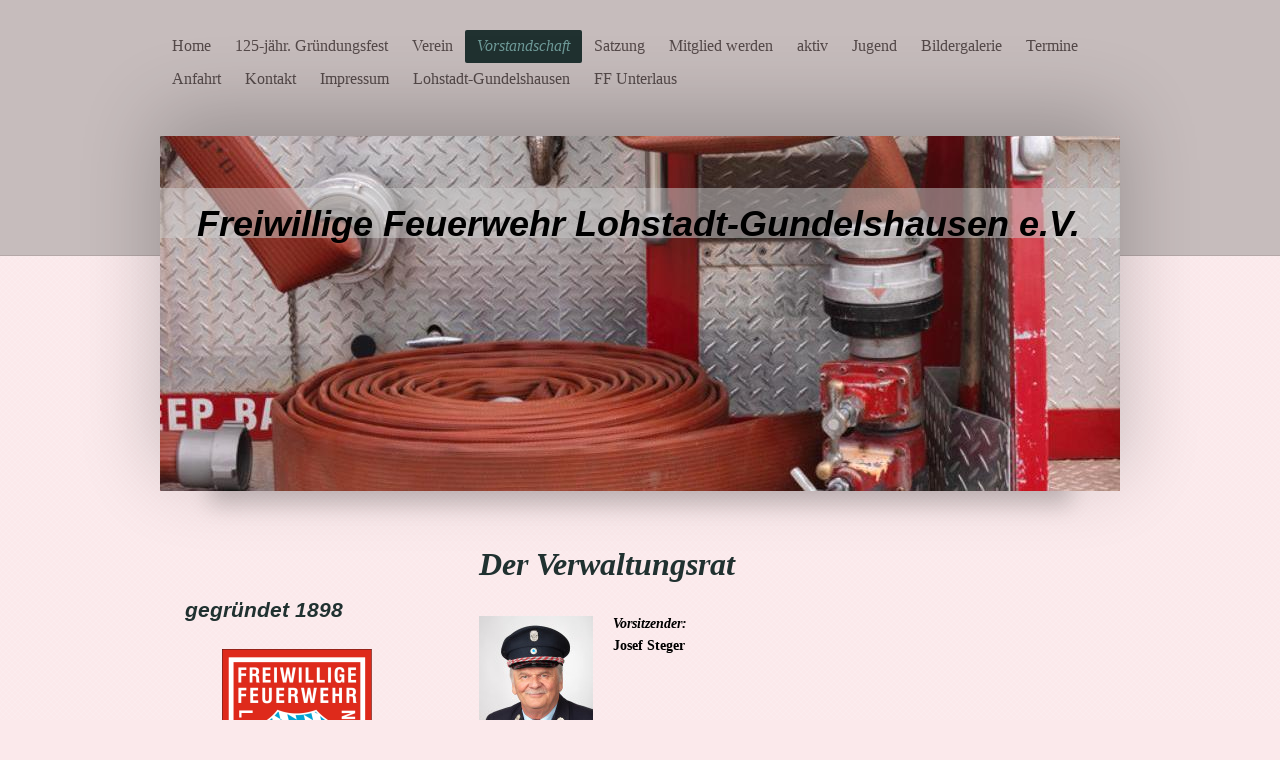

--- FILE ---
content_type: text/html; charset=UTF-8
request_url: https://www.feuerwehr-lohstadt-gundelshausen.de/vorstandschaft/
body_size: 8231
content:
<!DOCTYPE html>
<html lang="de"  ><head prefix="og: http://ogp.me/ns# fb: http://ogp.me/ns/fb# business: http://ogp.me/ns/business#">
    <meta http-equiv="Content-Type" content="text/html; charset=utf-8"/>
    <meta name="generator" content="IONOS MyWebsite"/>
        
    <link rel="dns-prefetch" href="//cdn.website-start.de/"/>
    <link rel="dns-prefetch" href="//102.mod.mywebsite-editor.com"/>
    <link rel="dns-prefetch" href="https://102.sb.mywebsite-editor.com/"/>
    <link rel="shortcut icon" href="https://www.feuerwehr-lohstadt-gundelshausen.de/s/misc/favicon.png?1704879200"/>
        <link rel="apple-touch-icon" href="https://www.feuerwehr-lohstadt-gundelshausen.de/s/misc/touchicon.png?1704879210"/>
        <title>Freiwillige Feuerwehr Lohstadt-Gundelshausen e.V. - Vorstandschaft</title>
    <style type="text/css">@media screen and (max-device-width: 1024px) {.diyw a.switchViewWeb {display: inline !important;}}</style>
    <style type="text/css">@media screen and (min-device-width: 1024px) {
            .mediumScreenDisabled { display:block }
            .smallScreenDisabled { display:block }
        }
        @media screen and (max-device-width: 1024px) { .mediumScreenDisabled { display:none } }
        @media screen and (max-device-width: 568px) { .smallScreenDisabled { display:none } }
                @media screen and (min-width: 1024px) {
            .mobilepreview .mediumScreenDisabled { display:block }
            .mobilepreview .smallScreenDisabled { display:block }
        }
        @media screen and (max-width: 1024px) { .mobilepreview .mediumScreenDisabled { display:none } }
        @media screen and (max-width: 568px) { .mobilepreview .smallScreenDisabled { display:none } }</style>
    <meta name="viewport" content="width=device-width, initial-scale=1, maximum-scale=1, minimal-ui"/>

<meta name="format-detection" content="telephone=no"/>
        <meta name="description" content="&amp;nbsp;"/>
            <meta name="robots" content="index,follow"/>
        <link href="//cdn.website-start.de/templates/2024/style.css?1763478093678" rel="stylesheet" type="text/css"/>
    <link href="https://www.feuerwehr-lohstadt-gundelshausen.de/s/style/theming.css?1733079303" rel="stylesheet" type="text/css"/>
    <link href="//cdn.website-start.de/app/cdn/min/group/web.css?1763478093678" rel="stylesheet" type="text/css"/>
<link href="//cdn.website-start.de/app/cdn/min/moduleserver/css/de_DE/common,counter,shoppingbasket?1763478093678" rel="stylesheet" type="text/css"/>
    <link href="//cdn.website-start.de/app/cdn/min/group/mobilenavigation.css?1763478093678" rel="stylesheet" type="text/css"/>
    <link href="https://102.sb.mywebsite-editor.com/app/logstate2-css.php?site=658765463&amp;t=1768806661" rel="stylesheet" type="text/css"/>

<script type="text/javascript">
    /* <![CDATA[ */
var stagingMode = '';
    /* ]]> */
</script>
<script src="https://102.sb.mywebsite-editor.com/app/logstate-js.php?site=658765463&amp;t=1768806661"></script>

    <link href="//cdn.website-start.de/templates/2024/print.css?1763478093678" rel="stylesheet" media="print" type="text/css"/>
    <script type="text/javascript">
    /* <![CDATA[ */
    var systemurl = 'https://102.sb.mywebsite-editor.com/';
    var webPath = '/';
    var proxyName = '';
    var webServerName = 'www.feuerwehr-lohstadt-gundelshausen.de';
    var sslServerUrl = 'https://www.feuerwehr-lohstadt-gundelshausen.de';
    var nonSslServerUrl = 'http://www.feuerwehr-lohstadt-gundelshausen.de';
    var webserverProtocol = 'http://';
    var nghScriptsUrlPrefix = '//102.mod.mywebsite-editor.com';
    var sessionNamespace = 'DIY_SB';
    var jimdoData = {
        cdnUrl:  '//cdn.website-start.de/',
        messages: {
            lightBox: {
    image : 'Bild',
    of: 'von'
}

        },
        isTrial: 0,
        pageId: 919115119    };
    var script_basisID = "658765463";

    diy = window.diy || {};
    diy.web = diy.web || {};

        diy.web.jsBaseUrl = "//cdn.website-start.de/s/build/";

    diy.context = diy.context || {};
    diy.context.type = diy.context.type || 'web';
    /* ]]> */
</script>

<script type="text/javascript" src="//cdn.website-start.de/app/cdn/min/group/web.js?1763478093678" crossorigin="anonymous"></script><script type="text/javascript" src="//cdn.website-start.de/s/build/web.bundle.js?1763478093678" crossorigin="anonymous"></script><script type="text/javascript" src="//cdn.website-start.de/app/cdn/min/group/mobilenavigation.js?1763478093678" crossorigin="anonymous"></script><script src="//cdn.website-start.de/app/cdn/min/moduleserver/js/de_DE/common,counter,shoppingbasket?1763478093678"></script>
<script type="text/javascript" src="https://cdn.website-start.de/proxy/apps/ie7nah/resource/dependencies/"></script><script type="text/javascript">
                    if (typeof require !== 'undefined') {
                        require.config({
                            waitSeconds : 10,
                            baseUrl : 'https://cdn.website-start.de/proxy/apps/ie7nah/js/'
                        });
                    }
                </script><script type="text/javascript" src="//cdn.website-start.de/app/cdn/min/group/pfcsupport.js?1763478093678" crossorigin="anonymous"></script>    <meta property="og:type" content="business.business"/>
    <meta property="og:url" content="https://www.feuerwehr-lohstadt-gundelshausen.de/vorstandschaft/"/>
    <meta property="og:title" content="Freiwillige Feuerwehr Lohstadt-Gundelshausen e.V. - Vorstandschaft"/>
            <meta property="og:description" content="&amp;nbsp;"/>
                <meta property="og:image" content="https://www.feuerwehr-lohstadt-gundelshausen.de/s/img/emotionheader.jpg"/>
        <meta property="business:contact_data:country_name" content="Deutschland"/>
    
    
    
    
    
    
    
    
</head>


<body class="body   cc-pagemode-default diyfeSidebarLeft diy-market-de_DE" data-pageid="919115119" id="page-919115119">
    
    <div class="diyw">
        <div class="diyweb">
<div class="diyfeMobileNav">
		
<nav id="diyfeMobileNav" class="diyfeCA diyfeCA2" role="navigation">
    <a title="Navigation aufklappen/zuklappen">Navigation aufklappen/zuklappen</a>
    <ul class="mainNav1"><li class=" hasSubNavigation"><a data-page-id="924250763" href="https://www.feuerwehr-lohstadt-gundelshausen.de/" class=" level_1"><span>Home</span></a></li><li class=" hasSubNavigation"><a data-page-id="924652470" href="https://www.feuerwehr-lohstadt-gundelshausen.de/125-jähr-gründungsfest/" class=" level_1"><span>125-jähr. Gründungsfest</span></a></li><li class=" hasSubNavigation"><a data-page-id="919130969" href="https://www.feuerwehr-lohstadt-gundelshausen.de/verein/" class=" level_1"><span>Verein</span></a><span class="diyfeDropDownSubOpener">&nbsp;</span><div class="diyfeDropDownSubList diyfeCA diyfeCA3"><ul class="mainNav2"><li class=" hasSubNavigation"><a data-page-id="923922755" href="https://www.feuerwehr-lohstadt-gundelshausen.de/verein/stammbuch/" class=" level_2"><span>Stammbuch</span></a></li><li class=" hasSubNavigation"><a data-page-id="923900514" href="https://www.feuerwehr-lohstadt-gundelshausen.de/verein/vereinsfahne/" class=" level_2"><span>Vereinsfahne</span></a></li><li class=" hasSubNavigation"><a data-page-id="924553391" href="https://www.feuerwehr-lohstadt-gundelshausen.de/verein/fasching-2023-abgesagt/" class=" level_2"><span>Fasching 2023 abgesagt</span></a></li><li class=" hasSubNavigation"><a data-page-id="924551701" href="https://www.feuerwehr-lohstadt-gundelshausen.de/verein/jhv/" class=" level_2"><span>JHV</span></a></li><li class=" hasSubNavigation"><a data-page-id="919492880" href="https://www.feuerwehr-lohstadt-gundelshausen.de/verein/chronik/" class=" level_2"><span>Chronik</span></a></li><li class=" hasSubNavigation"><a data-page-id="924250747" href="https://www.feuerwehr-lohstadt-gundelshausen.de/verein/dorffest-2024/" class=" level_2"><span>Dorffest 2024</span></a></li><li class=" hasSubNavigation"><a data-page-id="924190589" href="https://www.feuerwehr-lohstadt-gundelshausen.de/verein/vereinsmitglieder/" class=" level_2"><span>Vereinsmitglieder</span></a></li><li class=" hasSubNavigation"><a data-page-id="924272688" href="https://www.feuerwehr-lohstadt-gundelshausen.de/verein/neubau-feuerwehrgerätehaus/" class=" level_2"><span>Neubau Feuerwehrgerätehaus</span></a><span class="diyfeDropDownSubOpener">&nbsp;</span><div class="diyfeDropDownSubList diyfeCA diyfeCA3"><ul class="mainNav3"><li class=" hasSubNavigation"><a data-page-id="924544712" href="https://www.feuerwehr-lohstadt-gundelshausen.de/verein/neubau-feuerwehrgerätehaus/neubau-fw-haus-seite-2/" class=" level_3"><span>Neubau FW-Haus - Seite  2</span></a></li><li class=" hasSubNavigation"><a data-page-id="924564765" href="https://www.feuerwehr-lohstadt-gundelshausen.de/verein/neubau-feuerwehrgerätehaus/einweihungsfeier-fw-haus/" class=" level_3"><span>Einweihungsfeier FW-Haus</span></a></li></ul></div></li><li class=" hasSubNavigation"><a data-page-id="924463990" href="https://www.feuerwehr-lohstadt-gundelshausen.de/verein/weihnachtsfeier-2025/" class=" level_2"><span>Weihnachtsfeier 2025</span></a></li><li class=" hasSubNavigation"><a data-page-id="924491786" href="https://www.feuerwehr-lohstadt-gundelshausen.de/verein/kameradschaftsabend-2023/" class=" level_2"><span>Kameradschaftsabend 2023</span></a></li><li class=" hasSubNavigation"><a data-page-id="924634293" href="https://www.feuerwehr-lohstadt-gundelshausen.de/verein/gründungsfeste-patenbitten/" class=" level_2"><span>Gründungsfeste - Patenbitten</span></a></li><li class=" hasSubNavigation"><a data-page-id="924512923" href="https://www.feuerwehr-lohstadt-gundelshausen.de/verein/auszeichnungen-ehrungen-geburtstage/" class=" level_2"><span>Auszeichnungen-Ehrungen-Geburtstage</span></a></li><li class=" hasSubNavigation"><a data-page-id="924519518" href="https://www.feuerwehr-lohstadt-gundelshausen.de/verein/maibaumaufstellen/" class=" level_2"><span>Maibaumaufstellen</span></a></li><li class=" hasSubNavigation"><a data-page-id="924525620" href="https://www.feuerwehr-lohstadt-gundelshausen.de/verein/prangertag-2023/" class=" level_2"><span>Prangertag 2023</span></a></li></ul></div></li><li class="current hasSubNavigation"><a data-page-id="919115119" href="https://www.feuerwehr-lohstadt-gundelshausen.de/vorstandschaft/" class="current level_1"><span>Vorstandschaft</span></a></li><li class=" hasSubNavigation"><a data-page-id="919071686" href="https://www.feuerwehr-lohstadt-gundelshausen.de/satzung/" class=" level_1"><span>Satzung</span></a></li><li class=" hasSubNavigation"><a data-page-id="919115118" href="https://www.feuerwehr-lohstadt-gundelshausen.de/mitglied-werden/" class=" level_1"><span>Mitglied werden</span></a></li><li class=" hasSubNavigation"><a data-page-id="919115201" href="https://www.feuerwehr-lohstadt-gundelshausen.de/aktiv/" class=" level_1"><span>aktiv</span></a></li><li class=" hasSubNavigation"><a data-page-id="919192583" href="https://www.feuerwehr-lohstadt-gundelshausen.de/jugend/" class=" level_1"><span>Jugend</span></a></li><li class=" hasSubNavigation"><a data-page-id="919071687" href="https://www.feuerwehr-lohstadt-gundelshausen.de/bildergalerie/" class=" level_1"><span>Bildergalerie</span></a><span class="diyfeDropDownSubOpener">&nbsp;</span><div class="diyfeDropDownSubList diyfeCA diyfeCA3"><ul class="mainNav2"><li class=" hasSubNavigation"><a data-page-id="924480123" href="https://www.feuerwehr-lohstadt-gundelshausen.de/bildergalerie/fasching-2016/" class=" level_2"><span>Fasching 2016</span></a></li></ul></div></li><li class=" hasSubNavigation"><a data-page-id="919109322" href="https://www.feuerwehr-lohstadt-gundelshausen.de/termine/" class=" level_1"><span>Termine</span></a></li><li class=" hasSubNavigation"><a data-page-id="919071694" href="https://www.feuerwehr-lohstadt-gundelshausen.de/anfahrt/" class=" level_1"><span>Anfahrt</span></a></li><li class=" hasSubNavigation"><a data-page-id="924655525" href="https://www.feuerwehr-lohstadt-gundelshausen.de/kontakt/" class=" level_1"><span>Kontakt</span></a></li><li class=" hasSubNavigation"><a data-page-id="919071695" href="https://www.feuerwehr-lohstadt-gundelshausen.de/impressum/" class=" level_1"><span>Impressum</span></a><span class="diyfeDropDownSubOpener">&nbsp;</span><div class="diyfeDropDownSubList diyfeCA diyfeCA3"><ul class="mainNav2"><li class=" hasSubNavigation"><a data-page-id="924650739" href="https://www.feuerwehr-lohstadt-gundelshausen.de/impressum/datenschutz/" class=" level_2"><span>Datenschutz</span></a></li></ul></div></li><li class=" hasSubNavigation"><a data-page-id="924182864" href="https://www.feuerwehr-lohstadt-gundelshausen.de/lohstadt-gundelshausen/" class=" level_1"><span>Lohstadt-Gundelshausen</span></a></li><li class=" hasSubNavigation"><a data-page-id="919192585" href="https://www.feuerwehr-lohstadt-gundelshausen.de/ff-unterlaus/" class=" level_1"><span>FF Unterlaus</span></a></li></ul></nav>
	</div>
  <div class="diywebContainer">
    <div class="diywebHeader diyfeCA diyfeCA2">
      <div class="diywebNav diywebNavMain diywebNav123">
        <div class="diywebLiveArea">
          <div class="webnavigation"><ul id="mainNav1" class="mainNav1"><li class="navTopItemGroup_1"><a data-page-id="924250763" href="https://www.feuerwehr-lohstadt-gundelshausen.de/" class="level_1"><span>Home</span></a></li><li class="navTopItemGroup_2"><a data-page-id="924652470" href="https://www.feuerwehr-lohstadt-gundelshausen.de/125-jähr-gründungsfest/" class="level_1"><span>125-jähr. Gründungsfest</span></a></li><li class="navTopItemGroup_3"><a data-page-id="919130969" href="https://www.feuerwehr-lohstadt-gundelshausen.de/verein/" class="level_1"><span>Verein</span></a></li><li class="navTopItemGroup_4"><a data-page-id="919115119" href="https://www.feuerwehr-lohstadt-gundelshausen.de/vorstandschaft/" class="current level_1"><span>Vorstandschaft</span></a></li><li class="navTopItemGroup_5"><a data-page-id="919071686" href="https://www.feuerwehr-lohstadt-gundelshausen.de/satzung/" class="level_1"><span>Satzung</span></a></li><li class="navTopItemGroup_6"><a data-page-id="919115118" href="https://www.feuerwehr-lohstadt-gundelshausen.de/mitglied-werden/" class="level_1"><span>Mitglied werden</span></a></li><li class="navTopItemGroup_7"><a data-page-id="919115201" href="https://www.feuerwehr-lohstadt-gundelshausen.de/aktiv/" class="level_1"><span>aktiv</span></a></li><li class="navTopItemGroup_8"><a data-page-id="919192583" href="https://www.feuerwehr-lohstadt-gundelshausen.de/jugend/" class="level_1"><span>Jugend</span></a></li><li class="navTopItemGroup_9"><a data-page-id="919071687" href="https://www.feuerwehr-lohstadt-gundelshausen.de/bildergalerie/" class="level_1"><span>Bildergalerie</span></a></li><li class="navTopItemGroup_10"><a data-page-id="919109322" href="https://www.feuerwehr-lohstadt-gundelshausen.de/termine/" class="level_1"><span>Termine</span></a></li><li class="navTopItemGroup_11"><a data-page-id="919071694" href="https://www.feuerwehr-lohstadt-gundelshausen.de/anfahrt/" class="level_1"><span>Anfahrt</span></a></li><li class="navTopItemGroup_12"><a data-page-id="924655525" href="https://www.feuerwehr-lohstadt-gundelshausen.de/kontakt/" class="level_1"><span>Kontakt</span></a></li><li class="navTopItemGroup_13"><a data-page-id="919071695" href="https://www.feuerwehr-lohstadt-gundelshausen.de/impressum/" class="level_1"><span>Impressum</span></a></li><li class="navTopItemGroup_14"><a data-page-id="924182864" href="https://www.feuerwehr-lohstadt-gundelshausen.de/lohstadt-gundelshausen/" class="level_1"><span>Lohstadt-Gundelshausen</span></a></li><li class="navTopItemGroup_15"><a data-page-id="919192585" href="https://www.feuerwehr-lohstadt-gundelshausen.de/ff-unterlaus/" class="level_1"><span>FF Unterlaus</span></a></li></ul></div>
        </div>
      </div>
    </div>
    <div class="diywebEmotionHeader">
      <div class="diywebLiveArea">
        
<style type="text/css" media="all">
.diyw div#emotion-header {
        max-width: 960px;
        max-height: 355px;
                background: #c90509;
    }

.diyw div#emotion-header-title-bg {
    left: 0%;
    top: 15%;
    width: 100%;
    height: 14%;

    background-color: #cccccc;
    opacity: 0.50;
    filter: alpha(opacity = 50);
    }
.diyw img#emotion-header-logo {
    left: 1.00%;
    top: 0.00%;
    background: transparent;
                border: 1px solid #cccccc;
        padding: 0px;
                display: none;
    }

.diyw div#emotion-header strong#emotion-header-title {
    left: 0%;
    top: 14%;
    color: #000000;
        font: italic bold 36px/120% Arial, Helvetica, sans-serif;
}

.diyw div#emotion-no-bg-container{
    max-height: 355px;
}

.diyw div#emotion-no-bg-container .emotion-no-bg-height {
    margin-top: 36.98%;
}
</style>
<div id="emotion-header" data-action="loadView" data-params="active" data-imagescount="2">
            <img src="https://www.feuerwehr-lohstadt-gundelshausen.de/s/img/emotionheader.jpg?1715943825.960px.355px" id="emotion-header-img" alt=""/>
            
        <div id="ehSlideshowPlaceholder">
            <div id="ehSlideShow">
                <div class="slide-container">
                                        <div style="background-color: #c90509">
                            <img src="https://www.feuerwehr-lohstadt-gundelshausen.de/s/img/emotionheader.jpg?1715943825.960px.355px" alt=""/>
                        </div>
                                    </div>
            </div>
        </div>


        <script type="text/javascript">
        //<![CDATA[
                diy.module.emotionHeader.slideShow.init({ slides: [{"url":"https:\/\/www.feuerwehr-lohstadt-gundelshausen.de\/s\/img\/emotionheader.jpg?1715943825.960px.355px","image_alt":"","bgColor":"#c90509"},{"url":"https:\/\/www.feuerwehr-lohstadt-gundelshausen.de\/s\/img\/emotionheader_1.jpg?1715943825.960px.355px","image_alt":"","bgColor":"#c90509"}] });
        //]]>
        </script>

    
            
        
            
                  	<div id="emotion-header-title-bg"></div>
    
            <strong id="emotion-header-title" style="text-align: left">Freiwillige Feuerwehr Lohstadt-Gundelshausen e.V.</strong>
                    <div class="notranslate">
                <svg xmlns="http://www.w3.org/2000/svg" version="1.1" id="emotion-header-title-svg" viewBox="0 0 960 355" preserveAspectRatio="xMinYMin meet"><text style="font-family:Arial, Helvetica, sans-serif;font-size:36px;font-style:italic;font-weight:bold;fill:#000000;line-height:1.2em;"><tspan x="0" style="text-anchor: start" dy="0.95em">Freiwillige Feuerwehr Lohstadt-Gundelshausen e.V.</tspan></text></svg>
            </div>
            
    
    <script type="text/javascript">
    //<![CDATA[
    (function ($) {
        function enableSvgTitle() {
                        var titleSvg = $('svg#emotion-header-title-svg'),
                titleHtml = $('#emotion-header-title'),
                emoWidthAbs = 960,
                emoHeightAbs = 355,
                offsetParent,
                titlePosition,
                svgBoxWidth,
                svgBoxHeight;

                        if (titleSvg.length && titleHtml.length) {
                offsetParent = titleHtml.offsetParent();
                titlePosition = titleHtml.position();
                svgBoxWidth = titleHtml.width();
                svgBoxHeight = titleHtml.height();

                                titleSvg.get(0).setAttribute('viewBox', '0 0 ' + svgBoxWidth + ' ' + svgBoxHeight);
                titleSvg.css({
                   left: Math.roundTo(100 * titlePosition.left / offsetParent.width(), 3) + '%',
                   top: Math.roundTo(100 * titlePosition.top / offsetParent.height(), 3) + '%',
                   width: Math.roundTo(100 * svgBoxWidth / emoWidthAbs, 3) + '%',
                   height: Math.roundTo(100 * svgBoxHeight / emoHeightAbs, 3) + '%'
                });

                titleHtml.css('visibility','hidden');
                titleSvg.css('visibility','visible');
            }
        }

        
            var posFunc = function($, overrideSize) {
                var elems = [], containerWidth, containerHeight;
                                    elems.push({
                        selector: '#emotion-header-title',
                        overrideSize: true,
                        horPos: 48.65,
                        vertPos: 21.02                    });
                    lastTitleWidth = $('#emotion-header-title').width();
                                                elems.push({
                    selector: '#emotion-header-title-bg',
                    horPos: 0,
                    vertPos: 17                });
                                
                containerWidth = parseInt('960');
                containerHeight = parseInt('355');

                for (var i = 0; i < elems.length; ++i) {
                    var el = elems[i],
                        $el = $(el.selector),
                        pos = {
                            left: el.horPos,
                            top: el.vertPos
                        };
                    if (!$el.length) continue;
                    var anchorPos = $el.anchorPosition();
                    anchorPos.$container = $('#emotion-header');

                    if (overrideSize === true || el.overrideSize === true) {
                        anchorPos.setContainerSize(containerWidth, containerHeight);
                    } else {
                        anchorPos.setContainerSize(null, null);
                    }

                    var pxPos = anchorPos.fromAnchorPosition(pos),
                        pcPos = anchorPos.toPercentPosition(pxPos);

                    var elPos = {};
                    if (!isNaN(parseFloat(pcPos.top)) && isFinite(pcPos.top)) {
                        elPos.top = pcPos.top + '%';
                    }
                    if (!isNaN(parseFloat(pcPos.left)) && isFinite(pcPos.left)) {
                        elPos.left = pcPos.left + '%';
                    }
                    $el.css(elPos);
                }

                // switch to svg title
                enableSvgTitle();
            };

                        var $emotionImg = jQuery('#emotion-header-img');
            if ($emotionImg.length > 0) {
                // first position the element based on stored size
                posFunc(jQuery, true);

                // trigger reposition using the real size when the element is loaded
                var ehLoadEvTriggered = false;
                $emotionImg.one('load', function(){
                    posFunc(jQuery);
                    ehLoadEvTriggered = true;
                                        diy.module.emotionHeader.slideShow.start();
                                    }).each(function() {
                                        if(this.complete || typeof this.complete === 'undefined') {
                        jQuery(this).load();
                    }
                });

                                noLoadTriggeredTimeoutId = setTimeout(function() {
                    if (!ehLoadEvTriggered) {
                        posFunc(jQuery);
                    }
                    window.clearTimeout(noLoadTriggeredTimeoutId)
                }, 5000);//after 5 seconds
            } else {
                jQuery(function(){
                    posFunc(jQuery);
                });
            }

                        if (jQuery.isBrowser && jQuery.isBrowser.ie8) {
                var longTitleRepositionCalls = 0;
                longTitleRepositionInterval = setInterval(function() {
                    if (lastTitleWidth > 0 && lastTitleWidth != jQuery('#emotion-header-title').width()) {
                        posFunc(jQuery);
                    }
                    longTitleRepositionCalls++;
                    // try this for 5 seconds
                    if (longTitleRepositionCalls === 5) {
                        window.clearInterval(longTitleRepositionInterval);
                    }
                }, 1000);//each 1 second
            }

            }(jQuery));
    //]]>
    </script>

    </div>

      </div>
    </div>
    <div class="diywebContent">
      <div class="diywebLiveArea diyfeCA diyfeCA1">
        <div class="diywebMain">
          <div class="diywebGutter">
            
        <div id="content_area">
        	<div id="content_start"></div>
        	
        
        <div id="matrix_1023622525" class="sortable-matrix" data-matrixId="1023622525"><div class="n module-type-header diyfeLiveArea "> <h1><span class="diyfeDecoration">Der Verwaltungsrat</span></h1> </div><div class="n module-type-textWithImage diyfeLiveArea "> 
<div class="clearover " id="textWithImage-5777845153">
<div class="align-container imgleft" style="max-width: 100%; width: 114px;">
    <a class="imagewrapper" href="https://www.feuerwehr-lohstadt-gundelshausen.de/s/cc_images/teaserbox_2410608376.jpg?t=1697270143" rel="lightbox[5777845153]">
        <img src="https://www.feuerwehr-lohstadt-gundelshausen.de/s/cc_images/cache_2410608376.jpg?t=1697270143" id="image_5777845153" alt="" style="width:100%"/>
    </a>


</div> 
<div class="textwrapper">
<p><span style="font-size:14px;"><span style="color:#000000;"><em><strong>Vorsitzender:</strong></em></span></span></p>
<p><span style="font-size:14px;"><span style="color:#000000;"><strong style="mso-bidi-font-weight: normal;"><span style="line-height: 120%;">Josef Steger</span></strong></span></span></p>
</div>
</div> 
<script type="text/javascript">
    //<![CDATA[
    jQuery(document).ready(function($){
        var $target = $('#textWithImage-5777845153');

        if ($.fn.swipebox && Modernizr.touch) {
            $target
                .find('a[rel*="lightbox"]')
                .addClass('swipebox')
                .swipebox();
        } else {
            $target.tinyLightbox({
                item: 'a[rel*="lightbox"]',
                cycle: false,
                hideNavigation: true
            });
        }
    });
    //]]>
</script>
 </div><div class="n module-type-textWithImage diyfeLiveArea "> 
<div class="clearover " id="textWithImage-5782278687">
<div class="align-container imgleft" style="max-width: 100%; width: 114px;">
    <a class="imagewrapper" href="https://www.feuerwehr-lohstadt-gundelshausen.de/s/cc_images/teaserbox_2412690536.JPG?t=1712416883" rel="lightbox[5782278687]">
        <img src="https://www.feuerwehr-lohstadt-gundelshausen.de/s/cc_images/cache_2412690536.JPG?t=1712416883" id="image_5782278687" alt="" style="width:100%"/>
    </a>


</div> 
<div class="textwrapper">
<p><span style="font-size:14px;"><span style="color:#000000;"><em><strong>stellvertr. Vorsitzender:</strong></em></span></span></p>
<p><span style="font-size:14px;"><span style="color:#000000;"><strong style="mso-bidi-font-weight: normal;"><span style="line-height: 120%;">Matthias Wagner</span></strong></span></span></p>
<p> </p>
</div>
</div> 
<script type="text/javascript">
    //<![CDATA[
    jQuery(document).ready(function($){
        var $target = $('#textWithImage-5782278687');

        if ($.fn.swipebox && Modernizr.touch) {
            $target
                .find('a[rel*="lightbox"]')
                .addClass('swipebox')
                .swipebox();
        } else {
            $target.tinyLightbox({
                item: 'a[rel*="lightbox"]',
                cycle: false,
                hideNavigation: true
            });
        }
    });
    //]]>
</script>
 </div><div class="n module-type-textWithImage diyfeLiveArea "> 
<div class="clearover " id="textWithImage-5818243107">
<div class="align-container imgleft" style="max-width: 100%; width: 122px;">
    <a class="imagewrapper" href="https://www.feuerwehr-lohstadt-gundelshausen.de/s/cc_images/teaserbox_2496963336.jpg?t=1697270072" rel="lightbox[5818243107]">
        <img src="https://www.feuerwehr-lohstadt-gundelshausen.de/s/cc_images/cache_2496963336.jpg?t=1697270072" id="image_5818243107" alt="" style="width:100%"/>
    </a>


</div> 
<div class="textwrapper">
<p><span style="font-size:14px;"><span style="color:#000000;"><strong>Kommandant:</strong></span></span></p>
<p><span style="font-size:14px;"><span style="color:#000000;"><strong>Dominik Biersack</strong></span></span></p>
</div>
</div> 
<script type="text/javascript">
    //<![CDATA[
    jQuery(document).ready(function($){
        var $target = $('#textWithImage-5818243107');

        if ($.fn.swipebox && Modernizr.touch) {
            $target
                .find('a[rel*="lightbox"]')
                .addClass('swipebox')
                .swipebox();
        } else {
            $target.tinyLightbox({
                item: 'a[rel*="lightbox"]',
                cycle: false,
                hideNavigation: true
            });
        }
    });
    //]]>
</script>
 </div><div class="n module-type-textWithImage diyfeLiveArea "> 
<div class="clearover " id="textWithImage-5818245768">
<div class="align-container imgleft" style="max-width: 100%; width: 122px;">
    <a class="imagewrapper" href="https://www.feuerwehr-lohstadt-gundelshausen.de/s/cc_images/teaserbox_2496970347.jpg?t=1697442725" rel="lightbox[5818245768]">
        <img src="https://www.feuerwehr-lohstadt-gundelshausen.de/s/cc_images/cache_2496970347.jpg?t=1697442725" id="image_5818245768" alt="" style="width:100%"/>
    </a>


</div> 
<div class="textwrapper">
<p><span style="color:#000000;"><span style="font-size:14px;"><strong>stellvertr. Kommandant</strong></span></span></p>
<p><span style="color:#000000;"><span style="font-size:14px;"><strong>Bastian Weck</strong></span></span></p>
</div>
</div> 
<script type="text/javascript">
    //<![CDATA[
    jQuery(document).ready(function($){
        var $target = $('#textWithImage-5818245768');

        if ($.fn.swipebox && Modernizr.touch) {
            $target
                .find('a[rel*="lightbox"]')
                .addClass('swipebox')
                .swipebox();
        } else {
            $target.tinyLightbox({
                item: 'a[rel*="lightbox"]',
                cycle: false,
                hideNavigation: true
            });
        }
    });
    //]]>
</script>
 </div><div class="n module-type-hr diyfeLiveArea "> <div style="padding: 0px 0px">
    <div class="hr"></div>
</div>
 </div><div class="n module-type-header diyfeLiveArea "> <h1><span class="diyfeDecoration">Die weiteren Vorstandsmitglieder:</span></h1> </div><div class="n module-type-text diyfeLiveArea "> <table border="1" cellpadding="0" cellspacing="0" style="border: currentColor; border-image: none; border-collapse: collapse;">
<tbody>
<tr>
<td style="border-width: 1pt 0px; border-style: solid none; border-color: rgb(192, 80, 77) rgb(0, 0, 0); padding: 0cm 5.4pt; width: 127.7pt; background-color: transparent;" valign="top" width="170">
<p style="margin: 0cm 22.2pt 0pt 0cm; line-height: normal;"><span style="color:#000000;"><strong><span style="font-size: 16pt;"><em><span style="font-family: Calibri;">Funktion</span></em></span></strong></span></p>
<p style="margin: 0cm 0cm 0pt; line-height: normal;"><span style="color:#000000;"><strong><span style="font-size: 16pt;"><em><span style="font-family: Calibri; font-size: 25px;"> </span></em></span></strong></span></p>
</td>
<td style="border-width: 1pt 0px; border-style: solid none; border-color: rgb(192, 80, 77) rgb(0, 0, 0); padding: 0cm 5.4pt; width: 97.45pt; background-color: transparent;" valign="top" width="130">
<p style="margin: 0cm 0cm 0pt; line-height: normal;"><span style="color:#000000;"><strong><span style="font-size: 16pt;"><em><span style="font-family: Calibri;">Vorname</span></em></span></strong></span></p>
</td>
<td style="border-width: 1pt 0px; border-style: solid none; border-color: rgb(192, 80, 77) rgb(0, 0, 0); padding: 0cm 5.4pt; width: 78.55pt; background-color: transparent;" valign="top" width="105">
<p style="margin: 0cm 0cm 0pt; line-height: normal;"><span style="color:#000000;"><strong><span style="font-size: 16pt;"><em><span style="font-family: Calibri;">Name</span></em></span></strong></span></p>
</td>
</tr>
<tr>
<td style="background: rgb(239, 211, 210); padding: 0cm 5.4pt; border: 0px rgb(0, 0, 0); border-image: none; width: 127.7pt;" valign="top" width="170">
<p style="margin: 0cm 0cm 0pt; line-height: normal;"><span style="color: rgb(0, 0, 0);"><strong><span style="font-size: 12pt;"><em><span style="background-color: rgb(239, 211, 210);"><span style="font-family: Calibri;">Kommandant</span></span></em></span></strong></span></p>
</td>
<td style="background: rgb(239, 211, 210); padding: 0cm 5.4pt; border: 0px rgb(0, 0, 0); border-image: none; width: 97.45pt;" valign="top" width="130">
<p style="margin: 0cm 0cm 0pt; line-height: normal;"><span style="color: rgb(0, 0, 0);"><strong><span style="font-size: 12pt;"><em><span style="background-color: rgb(239, 211, 210);"><span style="font-family: calibri;">Dominik</span></span></em></span></strong></span></p>
</td>
<td style="background: rgb(239, 211, 210); padding: 0cm 5.4pt; border: 0px rgb(0, 0, 0); border-image: none; width: 78.55pt;" valign="top" width="105">
<p style="margin: 0cm 0cm 0pt; line-height: normal;"><span style="color: rgb(0, 0, 0);"><strong><span style="font-size: 12pt;"><em><span style="background-color: rgb(239, 211, 210);"><span style="font-family: Calibri;">Biersack</span></span></em></span></strong></span></p>
</td>
</tr>
<tr>
<td style="padding: 0cm 5.4pt; border: 0px rgb(0, 0, 0); border-image: none; width: 127.7pt; background-color: transparent;" valign="top" width="170">
<p style="margin: 0cm 0cm 0pt; line-height: normal;"><span style="color: rgb(0, 0, 0);"><strong><span style="font-size: 12pt;"><em><span style="font-family: Calibri; font-size: 16px;"> </span></em></span></strong></span></p>
</td>
<td style="padding: 0cm 5.4pt; border: 0px rgb(0, 0, 0); border-image: none; width: 97.45pt; background-color: transparent;" valign="top" width="130">
<p style="margin: 0cm 0cm 0pt; line-height: normal;"><span style="color: rgb(0, 0, 0);"><span style="font-size: 12pt;"><em><span style="font-family: Calibri; font-size: 16px;"> </span></em></span></span></p>
</td>
<td style="padding: 0cm 5.4pt; border: 0px rgb(0, 0, 0); border-image: none; width: 78.55pt; background-color: transparent;" valign="top" width="105">
<p style="margin: 0cm 0cm 0pt; line-height: normal;"><span style="color: rgb(0, 0, 0);"><span style="font-size: 12pt;"><em><span style="font-family: Calibri; font-size: 16px;"> </span></em></span></span></p>
</td>
</tr>
<tr>
<td style="background: rgb(239, 211, 210); padding: 0cm 5.4pt; border: 0px rgb(0, 0, 0); border-image: none; width: 127.7pt;" valign="top" width="170">
<p style="margin: 0cm 0cm 0pt; line-height: normal;"><span style="color: rgb(0, 0, 0);"><strong><span style="font-size: 12pt;"><em><span style="background-color: rgb(239, 211, 210);"><span style="font-family: Calibri;">stellvertr.Kommandant</span></span></em></span></strong></span></p>
</td>
<td style="background: rgb(239, 211, 210); padding: 0cm 5.4pt; border: 0px rgb(0, 0, 0); border-image: none; width: 97.45pt;" valign="top" width="130">
<p style="margin: 0cm 0cm 0pt; line-height: normal;"><span style="color: rgb(0, 0, 0);"><strong><span style="font-size: 12pt;"><em><span style="background-color: rgb(239, 211, 210);"><span style="font-family: Calibri;">Bastian</span></span></em></span></strong></span></p>
</td>
<td style="background: rgb(239, 211, 210); padding: 0cm 5.4pt; border: 0px rgb(0, 0, 0); border-image: none; width: 78.55pt;" valign="top" width="105">
<p style="margin: 0cm 0cm 0pt; line-height: normal;"><span style="color: rgb(0, 0, 0);"><strong><span style="font-size: 12pt;"><em><span style="background-color: rgb(239, 211, 210);"><span style="font-family: Calibri;">Weck</span></span></em></span></strong></span></p>
</td>
</tr>
<tr>
<td style="padding: 0cm 5.4pt; border: 0px rgb(0, 0, 0); border-image: none; width: 127.7pt; background-color: transparent;" valign="top" width="170">
<p style="margin: 0cm 0cm 0pt; line-height: normal;"><span style="color: rgb(0, 0, 0);"><strong><span style="font-size: 12pt;"><em><span style="font-family: Calibri; font-size: 16px;"> </span></em></span></strong></span></p>
</td>
<td style="padding: 0cm 5.4pt; border: 0px rgb(0, 0, 0); border-image: none; width: 97.45pt; background-color: transparent;" valign="top" width="130">
<p style="margin: 0cm 0cm 0pt; line-height: normal;"><span style="color: rgb(0, 0, 0);"><strong><span style="font-size: 12pt;"><em><span style="font-family: Calibri; font-size: 16px;"> </span></em></span></strong></span></p>
</td>
<td style="padding: 0cm 5.4pt; border: 0px rgb(0, 0, 0); border-image: none; width: 78.55pt; background-color: transparent;" valign="top" width="105">
<p style="margin: 0cm 0cm 0pt; line-height: normal;"><span style="color: rgb(0, 0, 0);"><strong><span style="font-size: 12pt;"><em><span style="font-family: Calibri; font-size: 16px;"> </span></em></span></strong></span></p>
</td>
</tr>
<tr>
<td style="background: rgb(239, 211, 210); padding: 0cm 5.4pt; border: 0px rgb(0, 0, 0); border-image: none; width: 127.7pt;" valign="top" width="170">
<p style="margin: 0cm 0cm 0pt; line-height: normal;"><span style="color: rgb(0, 0, 0);"><strong><span style="font-size: 12pt;"><em><span style="background-color: rgb(239, 211, 210);"><span style="font-family: Calibri;">Schriftführer</span></span></em></span></strong></span></p>
</td>
<td style="background: rgb(239, 211, 210); padding: 0cm 5.4pt; border: 0px rgb(0, 0, 0); border-image: none; width: 97.45pt;" valign="top" width="130">
<p style="margin: 0cm 0cm 0pt; line-height: normal;"><span style="color: rgb(0, 0, 0);"><strong><span style="font-size: 12pt;"><em><span style="background-color: rgb(239, 211, 210);"><span style="font-family: Calibri;">Rainer</span></span></em></span></strong></span></p>
</td>
<td style="background: rgb(239, 211, 210); padding: 0cm 5.4pt; border: 0px rgb(0, 0, 0); border-image: none; width: 78.55pt;" valign="top" width="105">
<p style="margin: 0cm 0cm 0pt; line-height: normal;"><span style="color: rgb(0, 0, 0);"><strong><span style="font-size: 12pt;"><em><span style="background-color: rgb(239, 211, 210);"><span style="font-family: Calibri;">Englbrecht</span></span></em></span></strong></span></p>
</td>
</tr>
<tr>
<td style="padding: 0cm 5.4pt; border: 0px rgb(0, 0, 0); border-image: none; width: 127.7pt; background-color: transparent;" valign="top" width="170">
<p style="margin: 0cm 0cm 0pt; line-height: normal;"><span style="color: rgb(0, 0, 0);"><strong><span style="font-size: 12pt;"><em><span style="font-family: Calibri; font-size: 16px;"> </span></em></span></strong></span></p>
</td>
<td style="padding: 0cm 5.4pt; border: 0px rgb(0, 0, 0); border-image: none; width: 97.45pt; background-color: transparent;" valign="top" width="130">
<p style="margin: 0cm 0cm 0pt; line-height: normal;"><span style="color: rgb(0, 0, 0);"><strong><span style="font-size: 12pt;"><em><span style="font-family: Calibri; font-size: 16px;"> </span></em></span></strong></span></p>
</td>
<td style="padding: 0cm 5.4pt; border: 0px rgb(0, 0, 0); border-image: none; width: 78.55pt; background-color: transparent;" valign="top" width="105">
<p style="margin: 0cm 0cm 0pt; line-height: normal;"><span style="color: rgb(0, 0, 0);"><strong><span style="font-size: 12pt;"><em><span style="font-family: Calibri; font-size: 16px;"> </span></em></span></strong></span></p>
</td>
</tr>
<tr>
<td style="background: rgb(239, 211, 210); padding: 0cm 5.4pt; border: 0px rgb(0, 0, 0); border-image: none; width: 127.7pt;" valign="top" width="170">
<p style="margin: 0cm 0cm 0pt; line-height: normal;"><span style="color: rgb(0, 0, 0);"><strong><span style="font-size: 12pt;"><em><span style="background-color: rgb(239, 211, 210);"><span style="font-family: Calibri;">Kassenwart</span></span></em></span></strong></span></p>
</td>
<td style="background: rgb(239, 211, 210); padding: 0cm 5.4pt; border: 0px rgb(0, 0, 0); border-image: none; width: 97.45pt;" valign="top" width="130">
<p style="margin: 0cm 0cm 0pt; line-height: normal;"><span style="color: rgb(0, 0, 0);"><strong><span style="font-size: 12pt;"><em><span style="background-color: rgb(239, 211, 210);"><span style="font-family: Calibri;">Günter</span></span></em></span></strong></span></p>
</td>
<td style="background: rgb(239, 211, 210); padding: 0cm 5.4pt; border: 0px rgb(0, 0, 0); border-image: none; width: 78.55pt;" valign="top" width="105">
<p style="margin: 0cm 0cm 0pt; line-height: normal;"><span style="color: rgb(0, 0, 0);"><strong><span style="font-size: 12pt;"><em><span style="background-color: rgb(239, 211, 210);"><span style="font-family: Calibri;">Weck</span></span></em></span></strong></span></p>
</td>
</tr>
<tr>
<td style="padding: 0cm 5.4pt; border: 0px rgb(0, 0, 0); border-image: none; width: 127.7pt; background-color: transparent;" valign="top" width="170">
<p style="margin: 0cm 0cm 0pt; line-height: normal;"><span style="color: rgb(0, 0, 0);"><strong><span style="font-size: 12pt;"><em><span style="font-family: Calibri; font-size: 16px;"> </span></em></span></strong></span></p>
</td>
<td style="padding: 0cm 5.4pt; border: 0px rgb(0, 0, 0); border-image: none; width: 97.45pt; background-color: transparent;" valign="top" width="130">
<p style="margin: 0cm 0cm 0pt; line-height: normal;"><span style="color: rgb(0, 0, 0);"><strong><span style="font-size: 12pt;"><em><span style="font-family: Calibri; font-size: 16px;"> </span></em></span></strong></span></p>
</td>
<td style="padding: 0cm 5.4pt; border: 0px rgb(0, 0, 0); border-image: none; width: 78.55pt; background-color: transparent;" valign="top" width="105">
<p style="margin: 0cm 0cm 0pt; line-height: normal;"><span style="color: rgb(0, 0, 0);"><strong><span style="font-size: 12pt;"><em><span style="font-family: Calibri; font-size: 16px;"> </span></em></span></strong></span></p>
</td>
</tr>
<tr>
<td style="background: rgb(239, 211, 210); padding: 0cm 5.4pt; border: 0px rgb(0, 0, 0); border-image: none; width: 127.7pt;" valign="top" width="170">
<p style="margin: 0cm 0cm 0pt; line-height: normal;"><span style="color: rgb(0, 0, 0);"><strong><span style="font-size: 12pt;"><em><span style="background-color: rgb(239, 211, 210);"><span style="font-family: Calibri;">Vertrauensmann I</span></span></em></span></strong></span></p>
</td>
<td style="background: rgb(239, 211, 210); padding: 0cm 5.4pt; border: 0px rgb(0, 0, 0); border-image: none; width: 97.45pt;" valign="top" width="130">
<p style="margin: 0cm 0cm 0pt; line-height: normal;"><span style="color: rgb(0, 0, 0);"><strong><span style="font-size: 12pt;"><em><span style="background-color: rgb(239, 211, 210);"><span style="font-family: Calibri;">Tobias </span></span></em></span></strong></span></p>
</td>
<td style="background: rgb(239, 211, 210); padding: 0cm 5.4pt; border: 0px rgb(0, 0, 0); border-image: none; width: 78.55pt;" valign="top" width="105">
<p style="margin: 0cm 0cm 0pt; line-height: normal;"><span style="color: rgb(0, 0, 0);"><strong><span style="font-size: 12pt;"><em><span style="background-color: rgb(239, 211, 210);"><span style="font-family: Calibri;">Heider</span></span></em></span></strong></span></p>
</td>
</tr>
<tr>
<td style="padding: 0cm 5.4pt; border: 0px rgb(0, 0, 0); border-image: none; width: 127.7pt; background-color: transparent;" valign="top" width="170">
<p style="margin: 0cm 0cm 0pt; line-height: normal;"><span style="color: rgb(0, 0, 0);"><strong><span style="font-size: 12pt;"><em><span style="font-family: Calibri; font-size: 16px;"> </span></em></span></strong></span></p>
</td>
<td style="padding: 0cm 5.4pt; border: 0px rgb(0, 0, 0); border-image: none; width: 97.45pt; background-color: transparent;" valign="top" width="130">
<p style="margin: 0cm 0cm 0pt; line-height: normal;"><span style="color: rgb(0, 0, 0);"><strong><span style="font-size: 12pt;"><em><span style="font-family: Calibri; font-size: 16px;"> </span></em></span></strong></span></p>
</td>
<td style="padding: 0cm 5.4pt; border: 0px rgb(0, 0, 0); border-image: none; width: 78.55pt; background-color: transparent;" valign="top" width="105">
<p style="margin: 0cm 0cm 0pt; line-height: normal;"><span style="color: rgb(0, 0, 0);"><strong><span style="font-size: 12pt;"><em><span style="font-family: Calibri; font-size: 16px;"> </span></em></span></strong></span></p>
</td>
</tr>
<tr>
<td style="background: rgb(239, 211, 210); padding: 0cm 5.4pt; border: 0px rgb(0, 0, 0); border-image: none; width: 127.7pt;" valign="top" width="170">
<p style="margin: 0cm 0cm 0pt; line-height: normal;"><span style="color: rgb(0, 0, 0);"><strong><span style="font-size: 12pt;"><em><span style="background-color: rgb(239, 211, 210);"><span style="font-family: Calibri;">Vertrauensfrau</span></span></em></span></strong></span></p>
</td>
<td style="background: rgb(239, 211, 210); padding: 0cm 5.4pt; border: 0px rgb(0, 0, 0); border-image: none; width: 97.45pt;" valign="top" width="130">
<p style="margin: 0cm 0cm 0pt; line-height: normal;"><span style="color: rgb(0, 0, 0);"><strong><span style="font-size: 12pt;"><em><span style="background-color: rgb(239, 211, 210);"><span style="font-family: Calibri;">Marie</span></span></em></span></strong></span></p>
</td>
<td style="background: rgb(239, 211, 210); padding: 0cm 5.4pt; border: 0px rgb(0, 0, 0); border-image: none; width: 78.55pt;" valign="top" width="105">
<p style="margin: 0cm 0cm 0pt; line-height: normal;"><span style="color: rgb(0, 0, 0);"><strong><span style="font-size: 12pt;"><em><span style="background-color: rgb(239, 211, 210);"><span style="font-family: Calibri;">Assmann</span></span></em></span></strong></span></p>
</td>
</tr>
<tr>
<td style="padding: 0cm 5.4pt; border: 0px rgb(0, 0, 0); border-image: none; width: 127.7pt; background-color: transparent;" valign="top" width="170">
<p style="margin: 0cm 0cm 0pt; line-height: normal;"><span style="color: rgb(0, 0, 0);"><strong><span style="font-size: 12pt;"><em><span style="font-family: Calibri; font-size: 16px;"> </span></em></span></strong></span></p>
</td>
<td style="padding: 0cm 5.4pt; border: 0px rgb(0, 0, 0); border-image: none; width: 97.45pt; background-color: transparent;" valign="top" width="130">
<p style="margin: 0cm 0cm 0pt; line-height: normal;"><span style="color: rgb(0, 0, 0);"><strong><span style="font-size: 12pt;"><em><span style="font-family: Calibri; font-size: 16px;"> </span></em></span></strong></span></p>
</td>
<td style="padding: 0cm 5.4pt; border: 0px rgb(0, 0, 0); border-image: none; width: 78.55pt; background-color: transparent;" valign="top" width="105">
<p style="margin: 0cm 0cm 0pt; line-height: normal;"><span style="color: rgb(0, 0, 0);"><strong><span style="font-size: 12pt;"><em><span style="font-family: Calibri; font-size: 16px;"> </span></em></span></strong></span></p>
</td>
</tr>
<tr>
<td style="background: rgb(239, 211, 210); border-width: 0px 0px 1pt; border-style: none none solid; border-color: rgb(0, 0, 0) rgb(0, 0, 0) rgb(192, 80, 77); padding: 0cm 5.4pt; width: 127.7pt;" valign="top" width="170">
<p style="margin: 0cm 0cm 0pt; line-height: normal;"><span style="color: rgb(0, 0, 0);"><strong><span style="font-size: 12pt;"><em><span style="background-color: rgb(239, 211, 210);"><span style="font-family: Calibri;">Jugendwart</span></span></em></span></strong></span></p>
</td>
<td style="background: rgb(239, 211, 210); border-width: 0px 0px 1pt; border-style: none none solid; border-color: rgb(0, 0, 0) rgb(0, 0, 0) rgb(192, 80, 77); padding: 0cm 5.4pt; width: 97.45pt;" valign="top" width="130">
<p style="margin: 0cm 0cm 0pt; line-height: normal;"><span style="color: rgb(0, 0, 0);"><strong><span style="font-size: 12pt;"><em><span style="background-color: rgb(239, 211, 210);"><span style="font-family: Calibri;">Eric</span></span></em></span></strong></span></p>
</td>
<td style="background: rgb(239, 211, 210); border-width: 0px 0px 1pt; border-style: none none solid; border-color: rgb(0, 0, 0) rgb(0, 0, 0) rgb(192, 80, 77); padding: 0cm 5.4pt; width: 78.55pt;" valign="top" width="105">
<p style="margin: 0cm 0cm 0pt; line-height: normal;"><span style="color: rgb(0, 0, 0);"><strong><span style="font-size: 12pt;"><em><span style="background-color: rgb(239, 211, 210);"><span style="font-family: Calibri;">Schneider</span></span></em></span></strong></span></p>
</td>
</tr>
</tbody>
</table> </div><div class="n module-type-downloadDocument diyfeLiveArea ">         <div class="clearover">
            <div class="leftDownload">
                <a href="https://www.feuerwehr-lohstadt-gundelshausen.de/app/download/5777847539/Gr%C3%BCndungsmitgliederFF+Lohstadt+e.V..pdf" target="_blank">                        <img src="//cdn.website-start.de/s/img/cc/icons/pdf.png" width="51" height="51" alt="Download"/>
                        </a>            </div>
            <div class="rightDownload">
            <strong>Die Gründungsmitglieder unseres Vereins mit der aktuellen Vorstandschaft</strong><br/><a href="https://www.feuerwehr-lohstadt-gundelshausen.de/app/download/5777847539/Gr%C3%BCndungsmitgliederFF+Lohstadt+e.V..pdf" target="_blank">GründungsmitgliederFF Lohstadt e.V..pdf</a> <br/>PDF-Dokument [13.9 KB]             </div>
        </div>
         </div></div>
        
        
        </div>
          </div>
        </div>
        <div class="diywebSecondary diyfeCA diyfeCA3">
          <div class="diywebNav diywebNav23">
            <div class="diywebGutter">
              <div class="webnavigation"></div>
            </div>
          </div>
          <div class="diywebSidebar">
            <div class="diywebGutter">
              <div id="matrix_1023579320" class="sortable-matrix" data-matrixId="1023579320"><div class="n module-type-text diyfeLiveArea "> <h1><strong><span style="line-height: 120%; font-family: &quot;Arial&quot;,&quot;sans-serif&quot;; font-size: 16pt;"><em>gegründet 1898</em></span></strong></h1> </div><div class="n module-type-imageSubtitle diyfeLiveArea "> <div class="clearover imageSubtitle" id="imageSubtitle-5794751624">
    <div class="align-container align-center" style="max-width: 150px">
        <a class="imagewrapper" href="https://www.feuerwehr-lohstadt-gundelshausen.de/s/cc_images/teaserbox_2453673165.png?t=1712158886" rel="lightbox[5794751624]">
            <img id="image_2453673165" src="https://www.feuerwehr-lohstadt-gundelshausen.de/s/cc_images/cache_2453673165.png?t=1712158886" alt="" style="max-width: 150px; height:auto"/>
        </a>

        
    </div>

</div>

<script type="text/javascript">
//<![CDATA[
jQuery(function($) {
    var $target = $('#imageSubtitle-5794751624');

    if ($.fn.swipebox && Modernizr.touch) {
        $target
            .find('a[rel*="lightbox"]')
            .addClass('swipebox')
            .swipebox();
    } else {
        $target.tinyLightbox({
            item: 'a[rel*="lightbox"]',
            cycle: false,
            hideNavigation: true
        });
    }
});
//]]>
</script>
 </div><div class="n module-type-hr diyfeLiveArea "> <div style="padding: 0px 0px">
    <div class="hr"></div>
</div>
 </div><div class="n module-type-header diyfeLiveArea "> <h1><span class="diyfeDecoration">Notruf: 112</span></h1> </div><div class="n module-type-header diyfeLiveArea "> <h1><span class="diyfeDecoration">Hier finden Sie uns</span></h1> </div><div class="n module-type-text diyfeLiveArea "> <p style="text-align: center;"><span style="color:#B71C1C;"><strong>Freiwillige Feuerwehr</strong></span></p>
<p style="text-align: center;"><span style="color:#B71C1C;"><strong>Lohstadt-</strong><strong>Gundelshausen e.V.</strong><br/>
Griesfeldstr. 1<br/>
93309 Kelheim</span></p> </div><div class="n module-type-hr diyfeLiveArea "> <div style="padding: 0px 0px">
    <div class="hr"></div>
</div>
 </div><div class="n module-type-text diyfeLiveArea "> <p><strong><span style="color:#000000;">die nächsten Termine:</span></strong></p>
<p><a href="https://www.feuerwehr-lohstadt-gundelshausen.de/verein/jhv/" target="_self"><span style="font-size:11px;"><strong><span style="color:#000000;">04.01.2026 Jahreshauptversammlung</span></strong></span></a></p> </div><div class="n module-type-hr diyfeLiveArea "> <div style="padding: 0px 0px">
    <div class="hr"></div>
</div>
 </div><div class="n module-type-remoteModule-counter diyfeLiveArea ">             <div id="modul_5782909092_content"><div id="NGH5782909092_" class="counter apsinth-clear">
		<div class="ngh-counter ngh-counter-skin-13a" style="height:26px"><div class="char" style="width:12px;height:26px"></div><div class="char" style="background-position:-127px 0px;width:14px;height:26px"></div><div class="char" style="background-position:-12px 0px;width:11px;height:26px"></div><div class="char" style="background-position:-12px 0px;width:11px;height:26px"></div><div class="char" style="background-position:-12px 0px;width:11px;height:26px"></div><div class="char" style="background-position:-62px 0px;width:13px;height:26px"></div><div class="char" style="background-position:-222px 0px;width:11px;height:26px"></div></div>		<div class="apsinth-clear"></div>
</div>
</div><script>/* <![CDATA[ */var __NGHModuleInstanceData5782909092 = __NGHModuleInstanceData5782909092 || {};__NGHModuleInstanceData5782909092.server = 'http://102.mod.mywebsite-editor.com';__NGHModuleInstanceData5782909092.data_web = {"content":601115};var m = mm[5782909092] = new Counter(5782909092,22794,'counter');if (m.initView_main != null) m.initView_main();/* ]]> */</script>
         </div><div class="n module-type-imageSubtitle diyfeLiveArea "> <div class="clearover imageSubtitle imageFitWidth" id="imageSubtitle-5810213903">
    <div class="align-container align-left" style="max-width: 224px">
        <a class="imagewrapper" href="https://www.feuerwehr-lohstadt-gundelshausen.de/s/cc_images/teaserbox_2479062410.JPG?t=1502458972" rel="lightbox[5810213903]" title="Unser neues Feuerwehrgerätehaus">
            <img id="image_2479062410" src="https://www.feuerwehr-lohstadt-gundelshausen.de/s/cc_images/cache_2479062410.JPG?t=1502458972" alt="" style="max-width: 224px; height:auto"/>
        </a>

                <span class="caption">Unser neues Feuerwehrgerätehaus</span>
        
    </div>

</div>

<script type="text/javascript">
//<![CDATA[
jQuery(function($) {
    var $target = $('#imageSubtitle-5810213903');

    if ($.fn.swipebox && Modernizr.touch) {
        $target
            .find('a[rel*="lightbox"]')
            .addClass('swipebox')
            .swipebox();
    } else {
        $target.tinyLightbox({
            item: 'a[rel*="lightbox"]',
            cycle: false,
            hideNavigation: true
        });
    }
});
//]]>
</script>
 </div></div>
            </div>
          </div><!-- .diywebSidebar -->
        </div><!-- .diywebSecondary -->
      </div>
    </div><!-- .diywebContent -->
    <div class="diywebFooter diyfeCA diyfeCA2">
      <div class="diywebLiveArea">
        <div class="diywebGutter">
          <div id="contentfooter">
    <div class="leftrow">
                        <a rel="nofollow" href="javascript:window.print();">
                    <img class="inline" height="14" width="18" src="//cdn.website-start.de/s/img/cc/printer.gif" alt=""/>
                    Druckversion                </a> <span class="footer-separator">|</span>
                <a href="https://www.feuerwehr-lohstadt-gundelshausen.de/sitemap/">Sitemap</a>
                        <br/> © Freiwillige Feuerwehr Lohstadt-Gundelshausen e.V.<br/>
<br/>
            </div>
    <script type="text/javascript">
        window.diy.ux.Captcha.locales = {
            generateNewCode: 'Neuen Code generieren',
            enterCode: 'Bitte geben Sie den Code ein'
        };
        window.diy.ux.Cap2.locales = {
            generateNewCode: 'Neuen Code generieren',
            enterCode: 'Bitte geben Sie den Code ein'
        };
    </script>
    <div class="rightrow">
                <p><a class="diyw switchViewWeb" href="javascript:switchView('desktop');">Webansicht</a><a class="diyw switchViewMobile" href="javascript:switchView('mobile');">Mobile-Ansicht</a></p>
                <span class="loggedin">
            <a rel="nofollow" id="logout" href="https://102.sb.mywebsite-editor.com/app/cms/logout.php">Logout</a> <span class="footer-separator">|</span>
            <a rel="nofollow" id="edit" href="https://102.sb.mywebsite-editor.com/app/658765463/919115119/">Seite bearbeiten</a>
        </span>
    </div>
</div>


        </div>
      </div>
    </div><!-- .diywebFooter -->
  </div><!-- .diywebContainer -->
</div><!-- .diyweb -->    </div>

    
    </body>


<!-- rendered at Sun, 28 Dec 2025 20:01:01 +0100 -->
</html>
